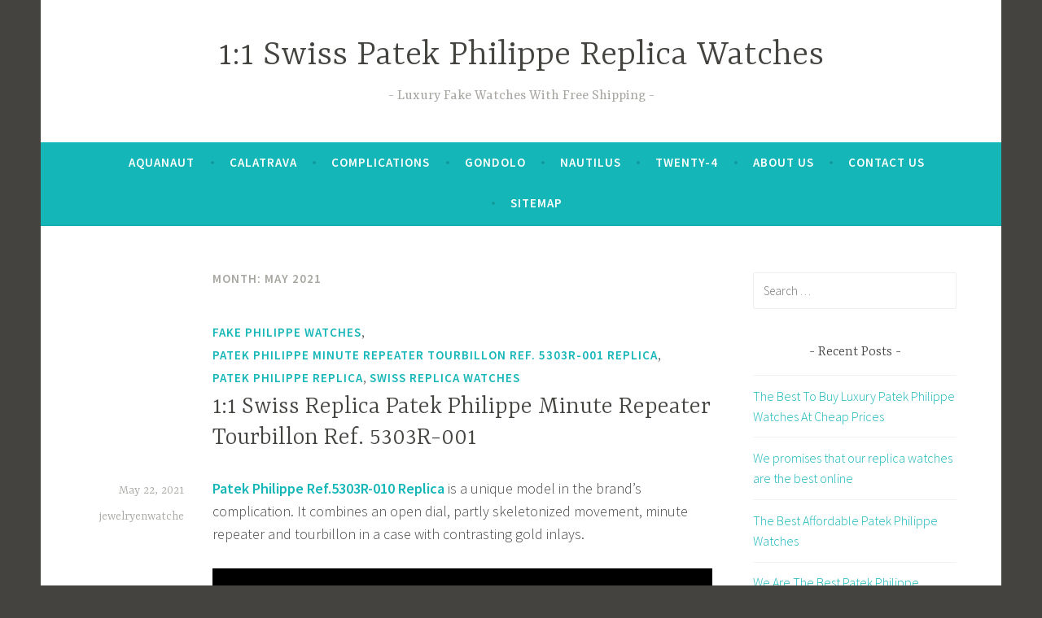

--- FILE ---
content_type: text/html; charset=UTF-8
request_url: https://jewelryenwatches.com/2021/05/
body_size: 10964
content:
<!DOCTYPE html>
<html dir="ltr" lang="en-US" prefix="og: https://ogp.me/ns#">
<head>
<meta charset="UTF-8">
<meta name="viewport" content="width=device-width, initial-scale=1">
<link rel="profile" href="https://gmpg.org/xfn/11">

<title>May, 2021 | 1:1 Swiss Patek Philippe Replica Watches</title>

		<!-- All in One SEO 4.7.1.1 - aioseo.com -->
		<meta name="robots" content="max-image-preview:large" />
		<link rel="canonical" href="https://jewelryenwatches.com/2021/05/" />
		<meta name="generator" content="All in One SEO (AIOSEO) 4.7.1.1" />
		<script type="application/ld+json" class="aioseo-schema">
			{"@context":"https:\/\/schema.org","@graph":[{"@type":"BreadcrumbList","@id":"https:\/\/jewelryenwatches.com\/2021\/05\/#breadcrumblist","itemListElement":[{"@type":"ListItem","@id":"https:\/\/jewelryenwatches.com\/#listItem","position":1,"name":"Home","item":"https:\/\/jewelryenwatches.com\/","nextItem":"https:\/\/jewelryenwatches.com\/2021\/#listItem"},{"@type":"ListItem","@id":"https:\/\/jewelryenwatches.com\/2021\/#listItem","position":2,"name":"2021","item":"https:\/\/jewelryenwatches.com\/2021\/","nextItem":"https:\/\/jewelryenwatches.com\/2021\/05\/#listItem","previousItem":"https:\/\/jewelryenwatches.com\/#listItem"},{"@type":"ListItem","@id":"https:\/\/jewelryenwatches.com\/2021\/05\/#listItem","position":3,"name":"May, 2021","previousItem":"https:\/\/jewelryenwatches.com\/2021\/#listItem"}]},{"@type":"CollectionPage","@id":"https:\/\/jewelryenwatches.com\/2021\/05\/#collectionpage","url":"https:\/\/jewelryenwatches.com\/2021\/05\/","name":"May, 2021 | 1:1 Swiss Patek Philippe Replica Watches","inLanguage":"en-US","isPartOf":{"@id":"https:\/\/jewelryenwatches.com\/#website"},"breadcrumb":{"@id":"https:\/\/jewelryenwatches.com\/2021\/05\/#breadcrumblist"}},{"@type":"Organization","@id":"https:\/\/jewelryenwatches.com\/#organization","name":"1:1 Swiss Patek Philippe Replica Watches","description":"Luxury Fake Watches With Free Shipping","url":"https:\/\/jewelryenwatches.com\/"},{"@type":"WebSite","@id":"https:\/\/jewelryenwatches.com\/#website","url":"https:\/\/jewelryenwatches.com\/","name":"1:1 Swiss Patek Philippe Replica Watches","description":"Luxury Fake Watches With Free Shipping","inLanguage":"en-US","publisher":{"@id":"https:\/\/jewelryenwatches.com\/#organization"}}]}
		</script>
		<!-- All in One SEO -->

<link rel='dns-prefetch' href='//static.addtoany.com' />
<link rel='dns-prefetch' href='//fonts.googleapis.com' />
<link rel="alternate" type="application/rss+xml" title="1:1 Swiss Patek Philippe Replica Watches &raquo; Feed" href="https://jewelryenwatches.com/feed/" />
<link rel="alternate" type="application/rss+xml" title="1:1 Swiss Patek Philippe Replica Watches &raquo; Comments Feed" href="https://jewelryenwatches.com/comments/feed/" />
<script type="text/javascript">
window._wpemojiSettings = {"baseUrl":"https:\/\/s.w.org\/images\/core\/emoji\/14.0.0\/72x72\/","ext":".png","svgUrl":"https:\/\/s.w.org\/images\/core\/emoji\/14.0.0\/svg\/","svgExt":".svg","source":{"concatemoji":"https:\/\/jewelryenwatches.com\/wp-includes\/js\/wp-emoji-release.min.js?ver=6.1.9"}};
/*! This file is auto-generated */
!function(e,a,t){var n,r,o,i=a.createElement("canvas"),p=i.getContext&&i.getContext("2d");function s(e,t){var a=String.fromCharCode,e=(p.clearRect(0,0,i.width,i.height),p.fillText(a.apply(this,e),0,0),i.toDataURL());return p.clearRect(0,0,i.width,i.height),p.fillText(a.apply(this,t),0,0),e===i.toDataURL()}function c(e){var t=a.createElement("script");t.src=e,t.defer=t.type="text/javascript",a.getElementsByTagName("head")[0].appendChild(t)}for(o=Array("flag","emoji"),t.supports={everything:!0,everythingExceptFlag:!0},r=0;r<o.length;r++)t.supports[o[r]]=function(e){if(p&&p.fillText)switch(p.textBaseline="top",p.font="600 32px Arial",e){case"flag":return s([127987,65039,8205,9895,65039],[127987,65039,8203,9895,65039])?!1:!s([55356,56826,55356,56819],[55356,56826,8203,55356,56819])&&!s([55356,57332,56128,56423,56128,56418,56128,56421,56128,56430,56128,56423,56128,56447],[55356,57332,8203,56128,56423,8203,56128,56418,8203,56128,56421,8203,56128,56430,8203,56128,56423,8203,56128,56447]);case"emoji":return!s([129777,127995,8205,129778,127999],[129777,127995,8203,129778,127999])}return!1}(o[r]),t.supports.everything=t.supports.everything&&t.supports[o[r]],"flag"!==o[r]&&(t.supports.everythingExceptFlag=t.supports.everythingExceptFlag&&t.supports[o[r]]);t.supports.everythingExceptFlag=t.supports.everythingExceptFlag&&!t.supports.flag,t.DOMReady=!1,t.readyCallback=function(){t.DOMReady=!0},t.supports.everything||(n=function(){t.readyCallback()},a.addEventListener?(a.addEventListener("DOMContentLoaded",n,!1),e.addEventListener("load",n,!1)):(e.attachEvent("onload",n),a.attachEvent("onreadystatechange",function(){"complete"===a.readyState&&t.readyCallback()})),(e=t.source||{}).concatemoji?c(e.concatemoji):e.wpemoji&&e.twemoji&&(c(e.twemoji),c(e.wpemoji)))}(window,document,window._wpemojiSettings);
</script>
<style type="text/css">
img.wp-smiley,
img.emoji {
	display: inline !important;
	border: none !important;
	box-shadow: none !important;
	height: 1em !important;
	width: 1em !important;
	margin: 0 0.07em !important;
	vertical-align: -0.1em !important;
	background: none !important;
	padding: 0 !important;
}
</style>
	<link rel='stylesheet' id='wp-block-library-css' href='https://jewelryenwatches.com/wp-includes/css/dist/block-library/style.min.css?ver=6.1.9' type='text/css' media='all' />
<link rel='stylesheet' id='classic-theme-styles-css' href='https://jewelryenwatches.com/wp-includes/css/classic-themes.min.css?ver=1' type='text/css' media='all' />
<style id='global-styles-inline-css' type='text/css'>
body{--wp--preset--color--black: #000000;--wp--preset--color--cyan-bluish-gray: #abb8c3;--wp--preset--color--white: #ffffff;--wp--preset--color--pale-pink: #f78da7;--wp--preset--color--vivid-red: #cf2e2e;--wp--preset--color--luminous-vivid-orange: #ff6900;--wp--preset--color--luminous-vivid-amber: #fcb900;--wp--preset--color--light-green-cyan: #7bdcb5;--wp--preset--color--vivid-green-cyan: #00d084;--wp--preset--color--pale-cyan-blue: #8ed1fc;--wp--preset--color--vivid-cyan-blue: #0693e3;--wp--preset--color--vivid-purple: #9b51e0;--wp--preset--gradient--vivid-cyan-blue-to-vivid-purple: linear-gradient(135deg,rgba(6,147,227,1) 0%,rgb(155,81,224) 100%);--wp--preset--gradient--light-green-cyan-to-vivid-green-cyan: linear-gradient(135deg,rgb(122,220,180) 0%,rgb(0,208,130) 100%);--wp--preset--gradient--luminous-vivid-amber-to-luminous-vivid-orange: linear-gradient(135deg,rgba(252,185,0,1) 0%,rgba(255,105,0,1) 100%);--wp--preset--gradient--luminous-vivid-orange-to-vivid-red: linear-gradient(135deg,rgba(255,105,0,1) 0%,rgb(207,46,46) 100%);--wp--preset--gradient--very-light-gray-to-cyan-bluish-gray: linear-gradient(135deg,rgb(238,238,238) 0%,rgb(169,184,195) 100%);--wp--preset--gradient--cool-to-warm-spectrum: linear-gradient(135deg,rgb(74,234,220) 0%,rgb(151,120,209) 20%,rgb(207,42,186) 40%,rgb(238,44,130) 60%,rgb(251,105,98) 80%,rgb(254,248,76) 100%);--wp--preset--gradient--blush-light-purple: linear-gradient(135deg,rgb(255,206,236) 0%,rgb(152,150,240) 100%);--wp--preset--gradient--blush-bordeaux: linear-gradient(135deg,rgb(254,205,165) 0%,rgb(254,45,45) 50%,rgb(107,0,62) 100%);--wp--preset--gradient--luminous-dusk: linear-gradient(135deg,rgb(255,203,112) 0%,rgb(199,81,192) 50%,rgb(65,88,208) 100%);--wp--preset--gradient--pale-ocean: linear-gradient(135deg,rgb(255,245,203) 0%,rgb(182,227,212) 50%,rgb(51,167,181) 100%);--wp--preset--gradient--electric-grass: linear-gradient(135deg,rgb(202,248,128) 0%,rgb(113,206,126) 100%);--wp--preset--gradient--midnight: linear-gradient(135deg,rgb(2,3,129) 0%,rgb(40,116,252) 100%);--wp--preset--duotone--dark-grayscale: url('#wp-duotone-dark-grayscale');--wp--preset--duotone--grayscale: url('#wp-duotone-grayscale');--wp--preset--duotone--purple-yellow: url('#wp-duotone-purple-yellow');--wp--preset--duotone--blue-red: url('#wp-duotone-blue-red');--wp--preset--duotone--midnight: url('#wp-duotone-midnight');--wp--preset--duotone--magenta-yellow: url('#wp-duotone-magenta-yellow');--wp--preset--duotone--purple-green: url('#wp-duotone-purple-green');--wp--preset--duotone--blue-orange: url('#wp-duotone-blue-orange');--wp--preset--font-size--small: 13px;--wp--preset--font-size--medium: 20px;--wp--preset--font-size--large: 36px;--wp--preset--font-size--x-large: 42px;--wp--preset--spacing--20: 0.44rem;--wp--preset--spacing--30: 0.67rem;--wp--preset--spacing--40: 1rem;--wp--preset--spacing--50: 1.5rem;--wp--preset--spacing--60: 2.25rem;--wp--preset--spacing--70: 3.38rem;--wp--preset--spacing--80: 5.06rem;}:where(.is-layout-flex){gap: 0.5em;}body .is-layout-flow > .alignleft{float: left;margin-inline-start: 0;margin-inline-end: 2em;}body .is-layout-flow > .alignright{float: right;margin-inline-start: 2em;margin-inline-end: 0;}body .is-layout-flow > .aligncenter{margin-left: auto !important;margin-right: auto !important;}body .is-layout-constrained > .alignleft{float: left;margin-inline-start: 0;margin-inline-end: 2em;}body .is-layout-constrained > .alignright{float: right;margin-inline-start: 2em;margin-inline-end: 0;}body .is-layout-constrained > .aligncenter{margin-left: auto !important;margin-right: auto !important;}body .is-layout-constrained > :where(:not(.alignleft):not(.alignright):not(.alignfull)){max-width: var(--wp--style--global--content-size);margin-left: auto !important;margin-right: auto !important;}body .is-layout-constrained > .alignwide{max-width: var(--wp--style--global--wide-size);}body .is-layout-flex{display: flex;}body .is-layout-flex{flex-wrap: wrap;align-items: center;}body .is-layout-flex > *{margin: 0;}:where(.wp-block-columns.is-layout-flex){gap: 2em;}.has-black-color{color: var(--wp--preset--color--black) !important;}.has-cyan-bluish-gray-color{color: var(--wp--preset--color--cyan-bluish-gray) !important;}.has-white-color{color: var(--wp--preset--color--white) !important;}.has-pale-pink-color{color: var(--wp--preset--color--pale-pink) !important;}.has-vivid-red-color{color: var(--wp--preset--color--vivid-red) !important;}.has-luminous-vivid-orange-color{color: var(--wp--preset--color--luminous-vivid-orange) !important;}.has-luminous-vivid-amber-color{color: var(--wp--preset--color--luminous-vivid-amber) !important;}.has-light-green-cyan-color{color: var(--wp--preset--color--light-green-cyan) !important;}.has-vivid-green-cyan-color{color: var(--wp--preset--color--vivid-green-cyan) !important;}.has-pale-cyan-blue-color{color: var(--wp--preset--color--pale-cyan-blue) !important;}.has-vivid-cyan-blue-color{color: var(--wp--preset--color--vivid-cyan-blue) !important;}.has-vivid-purple-color{color: var(--wp--preset--color--vivid-purple) !important;}.has-black-background-color{background-color: var(--wp--preset--color--black) !important;}.has-cyan-bluish-gray-background-color{background-color: var(--wp--preset--color--cyan-bluish-gray) !important;}.has-white-background-color{background-color: var(--wp--preset--color--white) !important;}.has-pale-pink-background-color{background-color: var(--wp--preset--color--pale-pink) !important;}.has-vivid-red-background-color{background-color: var(--wp--preset--color--vivid-red) !important;}.has-luminous-vivid-orange-background-color{background-color: var(--wp--preset--color--luminous-vivid-orange) !important;}.has-luminous-vivid-amber-background-color{background-color: var(--wp--preset--color--luminous-vivid-amber) !important;}.has-light-green-cyan-background-color{background-color: var(--wp--preset--color--light-green-cyan) !important;}.has-vivid-green-cyan-background-color{background-color: var(--wp--preset--color--vivid-green-cyan) !important;}.has-pale-cyan-blue-background-color{background-color: var(--wp--preset--color--pale-cyan-blue) !important;}.has-vivid-cyan-blue-background-color{background-color: var(--wp--preset--color--vivid-cyan-blue) !important;}.has-vivid-purple-background-color{background-color: var(--wp--preset--color--vivid-purple) !important;}.has-black-border-color{border-color: var(--wp--preset--color--black) !important;}.has-cyan-bluish-gray-border-color{border-color: var(--wp--preset--color--cyan-bluish-gray) !important;}.has-white-border-color{border-color: var(--wp--preset--color--white) !important;}.has-pale-pink-border-color{border-color: var(--wp--preset--color--pale-pink) !important;}.has-vivid-red-border-color{border-color: var(--wp--preset--color--vivid-red) !important;}.has-luminous-vivid-orange-border-color{border-color: var(--wp--preset--color--luminous-vivid-orange) !important;}.has-luminous-vivid-amber-border-color{border-color: var(--wp--preset--color--luminous-vivid-amber) !important;}.has-light-green-cyan-border-color{border-color: var(--wp--preset--color--light-green-cyan) !important;}.has-vivid-green-cyan-border-color{border-color: var(--wp--preset--color--vivid-green-cyan) !important;}.has-pale-cyan-blue-border-color{border-color: var(--wp--preset--color--pale-cyan-blue) !important;}.has-vivid-cyan-blue-border-color{border-color: var(--wp--preset--color--vivid-cyan-blue) !important;}.has-vivid-purple-border-color{border-color: var(--wp--preset--color--vivid-purple) !important;}.has-vivid-cyan-blue-to-vivid-purple-gradient-background{background: var(--wp--preset--gradient--vivid-cyan-blue-to-vivid-purple) !important;}.has-light-green-cyan-to-vivid-green-cyan-gradient-background{background: var(--wp--preset--gradient--light-green-cyan-to-vivid-green-cyan) !important;}.has-luminous-vivid-amber-to-luminous-vivid-orange-gradient-background{background: var(--wp--preset--gradient--luminous-vivid-amber-to-luminous-vivid-orange) !important;}.has-luminous-vivid-orange-to-vivid-red-gradient-background{background: var(--wp--preset--gradient--luminous-vivid-orange-to-vivid-red) !important;}.has-very-light-gray-to-cyan-bluish-gray-gradient-background{background: var(--wp--preset--gradient--very-light-gray-to-cyan-bluish-gray) !important;}.has-cool-to-warm-spectrum-gradient-background{background: var(--wp--preset--gradient--cool-to-warm-spectrum) !important;}.has-blush-light-purple-gradient-background{background: var(--wp--preset--gradient--blush-light-purple) !important;}.has-blush-bordeaux-gradient-background{background: var(--wp--preset--gradient--blush-bordeaux) !important;}.has-luminous-dusk-gradient-background{background: var(--wp--preset--gradient--luminous-dusk) !important;}.has-pale-ocean-gradient-background{background: var(--wp--preset--gradient--pale-ocean) !important;}.has-electric-grass-gradient-background{background: var(--wp--preset--gradient--electric-grass) !important;}.has-midnight-gradient-background{background: var(--wp--preset--gradient--midnight) !important;}.has-small-font-size{font-size: var(--wp--preset--font-size--small) !important;}.has-medium-font-size{font-size: var(--wp--preset--font-size--medium) !important;}.has-large-font-size{font-size: var(--wp--preset--font-size--large) !important;}.has-x-large-font-size{font-size: var(--wp--preset--font-size--x-large) !important;}
.wp-block-navigation a:where(:not(.wp-element-button)){color: inherit;}
:where(.wp-block-columns.is-layout-flex){gap: 2em;}
.wp-block-pullquote{font-size: 1.5em;line-height: 1.6;}
</style>
<link rel='stylesheet' id='dara-style-css' href='https://jewelryenwatches.com/wp-content/themes/dara/style.css?ver=6.1.9' type='text/css' media='all' />
<link rel='stylesheet' id='dara-fonts-css' href='https://fonts.googleapis.com/css?family=Source+Sans+Pro%3A300%2C300italic%2C400%2C400italic%2C600%7CYrsa%3A300%2C400%2C700&#038;subset=latin%2Clatin-ext' type='text/css' media='all' />
<link rel='stylesheet' id='genericons-css' href='https://jewelryenwatches.com/wp-content/themes/dara/assets/genericons/genericons.css?ver=3.4.1' type='text/css' media='all' />
<link rel='stylesheet' id='addtoany-css' href='https://jewelryenwatches.com/wp-content/plugins/add-to-any/addtoany.min.css?ver=1.16' type='text/css' media='all' />
<script type='text/javascript' id='addtoany-core-js-before'>
window.a2a_config=window.a2a_config||{};a2a_config.callbacks=[];a2a_config.overlays=[];a2a_config.templates={};
</script>
<script type='text/javascript' defer src='https://static.addtoany.com/menu/page.js' id='addtoany-core-js'></script>
<script type='text/javascript' src='https://jewelryenwatches.com/wp-includes/js/jquery/jquery.min.js?ver=3.6.1' id='jquery-core-js'></script>
<script type='text/javascript' src='https://jewelryenwatches.com/wp-includes/js/jquery/jquery-migrate.min.js?ver=3.3.2' id='jquery-migrate-js'></script>
<script type='text/javascript' defer src='https://jewelryenwatches.com/wp-content/plugins/add-to-any/addtoany.min.js?ver=1.1' id='addtoany-jquery-js'></script>
<link rel="https://api.w.org/" href="https://jewelryenwatches.com/wp-json/" /><link rel="EditURI" type="application/rsd+xml" title="RSD" href="https://jewelryenwatches.com/xmlrpc.php?rsd" />
<link rel="wlwmanifest" type="application/wlwmanifest+xml" href="https://jewelryenwatches.com/wp-includes/wlwmanifest.xml" />
<meta name="generator" content="WordPress 6.1.9" />
</head>

<body class="archive date hfeed not-multi-author display-header-text">
<div id="page" class="site">
	<a class="skip-link screen-reader-text" href="#content">Skip to content</a>

	<header id="masthead" class="site-header" role="banner">

		
				<div class="site-branding">
										<p class="site-title"><a href="https://jewelryenwatches.com/" rel="home">1:1 Swiss Patek Philippe Replica Watches</a></p>
							<p class="site-description">Luxury Fake Watches With Free Shipping</p>
			
					</div><!-- .site-branding -->

		<nav id="site-navigation" class="main-navigation" role="navigation">
	<button class="menu-toggle" aria-controls="top-menu" aria-expanded="false">Menu</button>
	<div class="menu-menu-1-container"><ul id="top-menu" class="menu"><li id="menu-item-67" class="menu-item menu-item-type-taxonomy menu-item-object-category menu-item-67"><a href="https://jewelryenwatches.com/category/patek-philippe-aquanaut-replica/">Aquanaut</a></li>
<li id="menu-item-66" class="menu-item menu-item-type-taxonomy menu-item-object-category menu-item-66"><a href="https://jewelryenwatches.com/category/patek-philippe-calatrava-replica/">Calatrava</a></li>
<li id="menu-item-68" class="menu-item menu-item-type-taxonomy menu-item-object-category menu-item-68"><a href="https://jewelryenwatches.com/category/complications-replica/">Complications</a></li>
<li id="menu-item-69" class="menu-item menu-item-type-taxonomy menu-item-object-category menu-item-69"><a href="https://jewelryenwatches.com/category/patek-philippe-gondolo-replica/">Gondolo</a></li>
<li id="menu-item-374" class="menu-item menu-item-type-taxonomy menu-item-object-category menu-item-374"><a href="https://jewelryenwatches.com/category/patek-philippe-nautilus-replica/">Nautilus</a></li>
<li id="menu-item-375" class="menu-item menu-item-type-taxonomy menu-item-object-category menu-item-375"><a href="https://jewelryenwatches.com/category/patek-philippe-twenty-4-replica/">Twenty-4</a></li>
<li id="menu-item-486" class="menu-item menu-item-type-post_type menu-item-object-page menu-item-486"><a href="https://jewelryenwatches.com/about-us/">About us</a></li>
<li id="menu-item-488" class="menu-item menu-item-type-post_type menu-item-object-page menu-item-488"><a href="https://jewelryenwatches.com/contact-us/">Contact us</a></li>
<li id="menu-item-4" class="menu-item menu-item-type-custom menu-item-object-custom menu-item-4"><a href="https://jewelryenwatches.com/sitemap.xml">sitemap</a></li>
</ul></div>	</nav>

	</header>

	
	<div id="content" class="site-content">

	<div id="primary" class="content-area">
		<main id="main" class="site-main" role="main">

		
			<header class="page-header">
				<h1 class="page-title">Month: <span>May 2021</span></h1>			</header>
			
<article id="post-540" class="post-540 post type-post status-publish format-standard hentry category-fake-philippe-watches category-patek-philippe-minute-repeater-tourbillon-ref-5303r-001-replica category-patek-philippe-replica category-swiss-replica-watches tag-cheap-patek-philippe-replica tag-patek-philippe-minute-repeater-tourbillon-ref-5303r-001-replica tag-patek-philippe-replica-watches tag-swiss-patek-philippe-replica without-featured-image">
	
	<header class="entry-header">
		<span class="cat-links"><a href="https://jewelryenwatches.com/category/fake-philippe-watches/" rel="category tag">Fake Philippe Watches</a>, <a href="https://jewelryenwatches.com/category/patek-philippe-minute-repeater-tourbillon-ref-5303r-001-replica/" rel="category tag">Patek Philippe Minute Repeater Tourbillon Ref. 5303R-001 Replica</a>, <a href="https://jewelryenwatches.com/category/patek-philippe-replica/" rel="category tag">Patek Philippe Replica</a>, <a href="https://jewelryenwatches.com/category/swiss-replica-watches/" rel="category tag">Swiss Replica Watches</a></span><h2 class="entry-title"><a href="https://jewelryenwatches.com/11-swiss-replica-patek-philippe-minute-repeater-tourbillon-ref-5303r-001/" rel="bookmark">1:1 Swiss Replica Patek Philippe Minute Repeater Tourbillon Ref. 5303R-001</a></h2>	</header>

	<div class="entry-body">
							<div class="entry-meta">
			<span class="posted-on"><a href="https://jewelryenwatches.com/11-swiss-replica-patek-philippe-minute-repeater-tourbillon-ref-5303r-001/" rel="bookmark"><time class="entry-date published" datetime="2021-05-22T05:21:42+00:00">May 22, 2021</time><time class="updated" datetime="2021-10-27T04:12:41+00:00">October 27, 2021</time></a></span><span class="byline"> <span class="author vcard"><a class="url fn n" href="https://jewelryenwatches.com/author/jewelryenwatche/">jewelryenwatche</a></span></span>		</div><!-- .entry-meta -->		
		<div class="entry-content">
			
<p><strong><a href="https://jewelryenwatches.com/">Patek Philippe Ref.5303R-010 Replica</a></strong> is a unique model in the brand&#8217;s complication. It combines an open dial, partly skeletonized movement, minute repeater and tourbillon in a case with contrasting gold inlays.</p>



<figure class="wp-block-image size-large"><a href="https://jewelryenwatches.com/"><img decoding="async" width="1024" height="683" src="https://jewelryenwatches.com/wp-content/uploads/2021/05/139-1024x683.jpg" alt="" class="wp-image-541" srcset="https://jewelryenwatches.com/wp-content/uploads/2021/05/139-1024x683.jpg 1024w, https://jewelryenwatches.com/wp-content/uploads/2021/05/139-300x200.jpg 300w, https://jewelryenwatches.com/wp-content/uploads/2021/05/139-768x512.jpg 768w, https://jewelryenwatches.com/wp-content/uploads/2021/05/139-1536x1024.jpg 1536w, https://jewelryenwatches.com/wp-content/uploads/2021/05/139.jpg 1600w" sizes="(max-width: 1024px) 100vw, 1024px" /></a></figure>



<p>The movement is the Cal. R TO 27 PS, featuring both a minute repeater with cathedral gongs and tourbillon.</p>



<figure class="wp-block-image size-large"><a href="https://jewelryenwatches.com/"><img decoding="async" loading="lazy" width="1024" height="683" src="https://jewelryenwatches.com/wp-content/uploads/2021/05/140-1024x683.jpg" alt="" class="wp-image-542" srcset="https://jewelryenwatches.com/wp-content/uploads/2021/05/140-1024x683.jpg 1024w, https://jewelryenwatches.com/wp-content/uploads/2021/05/140-300x200.jpg 300w, https://jewelryenwatches.com/wp-content/uploads/2021/05/140-768x512.jpg 768w, https://jewelryenwatches.com/wp-content/uploads/2021/05/140-1536x1024.jpg 1536w, https://jewelryenwatches.com/wp-content/uploads/2021/05/140.jpg 1600w" sizes="(max-width: 1024px) 100vw, 1024px" /></a></figure>



<p>Both <strong>Patek Philippe Replica Watch</strong> can be seen on the dial, with the hammer and shelf exposed at 11 o&#8217;clock, and the gong hovering on the dial.</p>



<figure class="wp-block-image size-large"><a href="https://jewelryenwatches.com/"><img decoding="async" loading="lazy" width="1024" height="683" src="https://jewelryenwatches.com/wp-content/uploads/2021/05/141-1024x683.jpg" alt="" class="wp-image-543" srcset="https://jewelryenwatches.com/wp-content/uploads/2021/05/141-1024x683.jpg 1024w, https://jewelryenwatches.com/wp-content/uploads/2021/05/141-300x200.jpg 300w, https://jewelryenwatches.com/wp-content/uploads/2021/05/141-768x512.jpg 768w, https://jewelryenwatches.com/wp-content/uploads/2021/05/141-1536x1024.jpg 1536w, https://jewelryenwatches.com/wp-content/uploads/2021/05/141.jpg 1600w" sizes="(max-width: 1024px) 100vw, 1024px" /></a></figure>



<p>Ref.5303R is also the only model in the catalog with a tourbillon visible on the dial. It is located under the transparent sapphire dial. The dial is covered with a transparent UV protective coating to prevent sunlight from degrading the lubricant of the mechanical device.</p>



<figure class="wp-block-image size-large"><a href="https://jewelryenwatches.com/"><img decoding="async" loading="lazy" width="1024" height="683" src="https://jewelryenwatches.com/wp-content/uploads/2021/05/142-1024x683.jpg" alt="" class="wp-image-544" srcset="https://jewelryenwatches.com/wp-content/uploads/2021/05/142-1024x683.jpg 1024w, https://jewelryenwatches.com/wp-content/uploads/2021/05/142-300x200.jpg 300w, https://jewelryenwatches.com/wp-content/uploads/2021/05/142-768x512.jpg 768w, https://jewelryenwatches.com/wp-content/uploads/2021/05/142-1536x1024.jpg 1536w, https://jewelryenwatches.com/wp-content/uploads/2021/05/142.jpg 1600w" sizes="(max-width: 1024px) 100vw, 1024px" /></a></figure>



<p>To match the <strong><a href="https://jewelryenwatches.com/">Swiss Patek Philippe Replica</a></strong> case, the bottom plate is plated with rose gold, while the movement bridge visible through the back of the case has the usual rhodium coating. The most prominent and beautiful detail on the back is the &#8220;octopus&#8221; wheel, with its serpentine spokes polished and polished.</p>



<figure class="wp-block-image size-large"><a href="https://jewelryenwatches.com/"><img decoding="async" loading="lazy" width="1024" height="683" src="https://jewelryenwatches.com/wp-content/uploads/2021/05/143-1024x683.jpg" alt="" class="wp-image-545" srcset="https://jewelryenwatches.com/wp-content/uploads/2021/05/143-1024x683.jpg 1024w, https://jewelryenwatches.com/wp-content/uploads/2021/05/143-300x200.jpg 300w, https://jewelryenwatches.com/wp-content/uploads/2021/05/143-768x512.jpg 768w, https://jewelryenwatches.com/wp-content/uploads/2021/05/143-1536x1024.jpg 1536w, https://jewelryenwatches.com/wp-content/uploads/2021/05/143.jpg 1600w" sizes="(max-width: 1024px) 100vw, 1024px" /></a></figure>



<p>The <strong>Cheap Patek Philippe Replica case is a small 42 mm and consists of two golds</strong>. Most of the case is 18k rose gold, but both sides of the case strap and lugs are decorated with 18k white gold hollow inlays.</p>
<div class="addtoany_share_save_container addtoany_content addtoany_content_bottom"><div class="a2a_kit a2a_kit_size_32 addtoany_list" data-a2a-url="https://jewelryenwatches.com/11-swiss-replica-patek-philippe-minute-repeater-tourbillon-ref-5303r-001/" data-a2a-title="1:1 Swiss Replica Patek Philippe Minute Repeater Tourbillon Ref. 5303R-001"><a class="a2a_button_facebook" href="https://www.addtoany.com/add_to/facebook?linkurl=https%3A%2F%2Fjewelryenwatches.com%2F11-swiss-replica-patek-philippe-minute-repeater-tourbillon-ref-5303r-001%2F&amp;linkname=1%3A1%20Swiss%20Replica%20Patek%20Philippe%20Minute%20Repeater%20Tourbillon%20Ref.%205303R-001" title="Facebook" rel="nofollow noopener" target="_blank"></a><a class="a2a_button_mastodon" href="https://www.addtoany.com/add_to/mastodon?linkurl=https%3A%2F%2Fjewelryenwatches.com%2F11-swiss-replica-patek-philippe-minute-repeater-tourbillon-ref-5303r-001%2F&amp;linkname=1%3A1%20Swiss%20Replica%20Patek%20Philippe%20Minute%20Repeater%20Tourbillon%20Ref.%205303R-001" title="Mastodon" rel="nofollow noopener" target="_blank"></a><a class="a2a_button_email" href="https://www.addtoany.com/add_to/email?linkurl=https%3A%2F%2Fjewelryenwatches.com%2F11-swiss-replica-patek-philippe-minute-repeater-tourbillon-ref-5303r-001%2F&amp;linkname=1%3A1%20Swiss%20Replica%20Patek%20Philippe%20Minute%20Repeater%20Tourbillon%20Ref.%205303R-001" title="Email" rel="nofollow noopener" target="_blank"></a><a class="a2a_dd addtoany_share_save addtoany_share" href="https://www.addtoany.com/share"></a></div></div>		</div>

			<footer class="entry-footer">
		<span class="tags-links">Tagged <a href="https://jewelryenwatches.com/tag/cheap-patek-philippe-replica/" rel="tag">Cheap Patek Philippe Replica</a>, <a href="https://jewelryenwatches.com/tag/patek-philippe-minute-repeater-tourbillon-ref-5303r-001-replica/" rel="tag">Patek Philippe Minute Repeater Tourbillon Ref. 5303R-001 Replica</a>, <a href="https://jewelryenwatches.com/tag/patek-philippe-replica-watches/" rel="tag">Patek Philippe Replica Watches</a>, <a href="https://jewelryenwatches.com/tag/swiss-patek-philippe-replica/" rel="tag">Swiss Patek Philippe Replica</a></span>	</footer><!-- .entry-footer -->
		
	</div><!-- .entry-body -->
</article><!-- #post-## -->

<article id="post-524" class="post-524 post type-post status-publish format-standard hentry category-patek-philippe-5711-replica category-patek-philippe-nautilus-5711-1a-replica category-patek-philippe-nautilus-replica category-patek-philippe-replica tag-11-swiss-patek-philippe-replica tag-cheap-patek-philippe-replica tag-patek-philippe-nautilus-ref-5711-1a-replica tag-patek-philippe-replica without-featured-image">
	
	<header class="entry-header">
		<span class="cat-links"><a href="https://jewelryenwatches.com/category/patek-philippe-5711-replica/" rel="category tag">Patek Philippe 5711 Replica</a>, <a href="https://jewelryenwatches.com/category/patek-philippe-nautilus-5711-1a-replica/" rel="category tag">Patek Philippe Nautilus 5711/1A Replica</a>, <a href="https://jewelryenwatches.com/category/patek-philippe-nautilus-replica/" rel="category tag">Patek Philippe Nautilus Replica</a>, <a href="https://jewelryenwatches.com/category/patek-philippe-replica/" rel="category tag">Patek Philippe Replica</a></span><h2 class="entry-title"><a href="https://jewelryenwatches.com/patek-philippe-nautilus-ref-5711-1a-replica-watch-in-olive/" rel="bookmark">Patek Philippe Nautilus Ref. 5711/1A Replica Watch in Olive</a></h2>	</header>

	<div class="entry-body">
							<div class="entry-meta">
			<span class="posted-on"><a href="https://jewelryenwatches.com/patek-philippe-nautilus-ref-5711-1a-replica-watch-in-olive/" rel="bookmark"><time class="entry-date published" datetime="2021-05-01T03:38:00+00:00">May 1, 2021</time><time class="updated" datetime="2021-10-27T04:13:09+00:00">October 27, 2021</time></a></span><span class="byline"> <span class="author vcard"><a class="url fn n" href="https://jewelryenwatches.com/author/jewelryenwatche/">jewelryenwatche</a></span></span>		</div><!-- .entry-meta -->		
		<div class="entry-content">
			
<p>Perhaps the <strong>most popular replica watch</strong> in the world, Nautilus. The brand has now released the final version of Nautilus steel, this time with an olive green dial.</p>



<figure class="wp-block-image size-large is-resized"><a href="https://jewelryenwatches.com/"><img decoding="async" loading="lazy" src="https://jewelryenwatches.com/wp-content/uploads/2021/04/30-1024x683.jpg" alt="" class="wp-image-525" width="512" height="342" srcset="https://jewelryenwatches.com/wp-content/uploads/2021/04/30-1024x683.jpg 1024w, https://jewelryenwatches.com/wp-content/uploads/2021/04/30-300x200.jpg 300w, https://jewelryenwatches.com/wp-content/uploads/2021/04/30-768x512.jpg 768w, https://jewelryenwatches.com/wp-content/uploads/2021/04/30-1536x1024.jpg 1536w, https://jewelryenwatches.com/wp-content/uploads/2021/04/30.jpg 1600w" sizes="(max-width: 512px) 100vw, 512px" /></a></figure>



<p>The new Nautilus is just a makeover. The case, movement and bracelet remain unchanged-the only change is the olive green dial, which retains the iconic horizontal marking pattern.</p>



<figure class="wp-block-image size-large is-resized"><a href="https://jewelryenwatches.com/"><img decoding="async" loading="lazy" src="https://jewelryenwatches.com/wp-content/uploads/2021/04/32-1024x683.jpg" alt="" class="wp-image-526" width="512" height="342" srcset="https://jewelryenwatches.com/wp-content/uploads/2021/04/32-1024x683.jpg 1024w, https://jewelryenwatches.com/wp-content/uploads/2021/04/32-300x200.jpg 300w, https://jewelryenwatches.com/wp-content/uploads/2021/04/32-768x512.jpg 768w, https://jewelryenwatches.com/wp-content/uploads/2021/04/32-1536x1024.jpg 1536w, https://jewelryenwatches.com/wp-content/uploads/2021/04/32.jpg 1600w" sizes="(max-width: 512px) 100vw, 512px" /></a></figure>



<p>If it is olive green. <strong><a href="https://jewelryenwatches.com/">Patek Philippe Nautilus Ref. 5711/1A Replica</a></strong> is not enough to indicate an internal visit, but a diamond-encrusted version. The diamonds should be perfectly matched with the olive-colored dial, without being noticeable at the top.</p>



<figure class="wp-block-image size-large is-resized"><a href="https://jewelryenwatches.com/"><img decoding="async" loading="lazy" src="https://jewelryenwatches.com/wp-content/uploads/2021/04/31-1024x683.jpg" alt="" class="wp-image-527" width="512" height="342" srcset="https://jewelryenwatches.com/wp-content/uploads/2021/04/31-1024x683.jpg 1024w, https://jewelryenwatches.com/wp-content/uploads/2021/04/31-300x200.jpg 300w, https://jewelryenwatches.com/wp-content/uploads/2021/04/31-768x512.jpg 768w, https://jewelryenwatches.com/wp-content/uploads/2021/04/31-1536x1024.jpg 1536w, https://jewelryenwatches.com/wp-content/uploads/2021/04/31.jpg 1600w" sizes="(max-width: 512px) 100vw, 512px" /></a></figure>



<p>Like its predecessors, the surface of the new case is also very delicate-according to<a href="https://jewelryenwatches.com/"> <strong>Cheap Patek Philippe Replica Watch</strong></a>, it takes 55 steps to complete the decoration of the case, bezel and bracelet-you can see it on the bezel, bracelet and case To satin-brushed and polished alternate finishes.</p>



<figure class="wp-block-image size-large is-resized"><a href="https://jewelryenwatches.com/"><img decoding="async" loading="lazy" src="https://jewelryenwatches.com/wp-content/uploads/2021/04/33-1024x683.jpg" alt="" class="wp-image-528" width="512" height="342" srcset="https://jewelryenwatches.com/wp-content/uploads/2021/04/33-1024x683.jpg 1024w, https://jewelryenwatches.com/wp-content/uploads/2021/04/33-300x200.jpg 300w, https://jewelryenwatches.com/wp-content/uploads/2021/04/33-768x512.jpg 768w, https://jewelryenwatches.com/wp-content/uploads/2021/04/33-1536x1024.jpg 1536w, https://jewelryenwatches.com/wp-content/uploads/2021/04/33.jpg 1600w" sizes="(max-width: 512px) 100vw, 512px" /></a></figure>



<p>The applied index is refined from platinum, adding a touch of luxury to watches that were originally made of stainless steel. The extra detail of the new dial is the small white gold frame around the date, which adds more refinement to the look.</p>



<figure class="wp-block-image size-large is-resized"><a href="https://jewelryenwatches.com/"><img decoding="async" loading="lazy" src="https://jewelryenwatches.com/wp-content/uploads/2021/04/35-1024x683.jpg" alt="" class="wp-image-529" width="512" height="342" srcset="https://jewelryenwatches.com/wp-content/uploads/2021/04/35-1024x683.jpg 1024w, https://jewelryenwatches.com/wp-content/uploads/2021/04/35-300x200.jpg 300w, https://jewelryenwatches.com/wp-content/uploads/2021/04/35-768x512.jpg 768w, https://jewelryenwatches.com/wp-content/uploads/2021/04/35-1536x1024.jpg 1536w, https://jewelryenwatches.com/wp-content/uploads/2021/04/35.jpg 1600w" sizes="(max-width: 512px) 100vw, 512px" /></a></figure>



<p>Due to the same situation, it remains slim, only 8.3 mm in height. Like sports, this is calibration. 26-330 S C, slender automatic device with a height of only 3.3 mm.</p>
<div class="addtoany_share_save_container addtoany_content addtoany_content_bottom"><div class="a2a_kit a2a_kit_size_32 addtoany_list" data-a2a-url="https://jewelryenwatches.com/patek-philippe-nautilus-ref-5711-1a-replica-watch-in-olive/" data-a2a-title="Patek Philippe Nautilus Ref. 5711/1A Replica Watch in Olive"><a class="a2a_button_facebook" href="https://www.addtoany.com/add_to/facebook?linkurl=https%3A%2F%2Fjewelryenwatches.com%2Fpatek-philippe-nautilus-ref-5711-1a-replica-watch-in-olive%2F&amp;linkname=Patek%20Philippe%20Nautilus%20Ref.%205711%2F1A%20Replica%20Watch%20in%20Olive" title="Facebook" rel="nofollow noopener" target="_blank"></a><a class="a2a_button_mastodon" href="https://www.addtoany.com/add_to/mastodon?linkurl=https%3A%2F%2Fjewelryenwatches.com%2Fpatek-philippe-nautilus-ref-5711-1a-replica-watch-in-olive%2F&amp;linkname=Patek%20Philippe%20Nautilus%20Ref.%205711%2F1A%20Replica%20Watch%20in%20Olive" title="Mastodon" rel="nofollow noopener" target="_blank"></a><a class="a2a_button_email" href="https://www.addtoany.com/add_to/email?linkurl=https%3A%2F%2Fjewelryenwatches.com%2Fpatek-philippe-nautilus-ref-5711-1a-replica-watch-in-olive%2F&amp;linkname=Patek%20Philippe%20Nautilus%20Ref.%205711%2F1A%20Replica%20Watch%20in%20Olive" title="Email" rel="nofollow noopener" target="_blank"></a><a class="a2a_dd addtoany_share_save addtoany_share" href="https://www.addtoany.com/share"></a></div></div>		</div>

			<footer class="entry-footer">
		<span class="tags-links">Tagged <a href="https://jewelryenwatches.com/tag/11-swiss-patek-philippe-replica/" rel="tag">1:1 Swiss Patek Philippe Replica</a>, <a href="https://jewelryenwatches.com/tag/cheap-patek-philippe-replica/" rel="tag">Cheap Patek Philippe Replica</a>, <a href="https://jewelryenwatches.com/tag/patek-philippe-nautilus-ref-5711-1a-replica/" rel="tag">Patek Philippe Nautilus Ref. 5711/1A Replica</a>, <a href="https://jewelryenwatches.com/tag/patek-philippe-replica/" rel="tag">Patek Philippe Replica</a></span>	</footer><!-- .entry-footer -->
		
	</div><!-- .entry-body -->
</article><!-- #post-## -->

		</main>
	</div>

<aside id="secondary" class="widget-area" role="complementary">
	<aside id="search-2" class="widget widget_search"><form role="search" method="get" class="search-form" action="https://jewelryenwatches.com/">
				<label>
					<span class="screen-reader-text">Search for:</span>
					<input type="search" class="search-field" placeholder="Search &hellip;" value="" name="s" />
				</label>
				<input type="submit" class="search-submit" value="Search" />
			</form></aside>
		<aside id="recent-posts-2" class="widget widget_recent_entries">
		<h3 class="widget-title">Recent Posts</h3>
		<ul>
											<li>
					<a href="https://jewelryenwatches.com/the-best-to-buy-luxury-patek-philippe-watches-at-cheap-prices/">The Best To Buy Luxury Patek Philippe Watches At Cheap Prices</a>
									</li>
											<li>
					<a href="https://jewelryenwatches.com/we-promises-that-our-replica-watches-are-the-best-online/">We promises that our replica watches are the best online</a>
									</li>
											<li>
					<a href="https://jewelryenwatches.com/the-best-affordable-patek-philippe-watches/">The Best Affordable Patek Philippe Watches</a>
									</li>
											<li>
					<a href="https://jewelryenwatches.com/we-are-the-best-patek-philippe-diamond-watch-store/">We Are The Best Patek Philippe Diamond Watch Store</a>
									</li>
											<li>
					<a href="https://jewelryenwatches.com/patek-philippe-twenty-4-watches-a-blend-of-elegance-and-modernity/">Patek Philippe Twenty &#8211; 4 Watches: A Blend of Elegance and Modernity</a>
									</li>
					</ul>

		</aside><aside id="archives-2" class="widget widget_archive"><h3 class="widget-title">Archives</h3>
			<ul>
					<li><a href='https://jewelryenwatches.com/2025/08/'>August 2025</a></li>
	<li><a href='https://jewelryenwatches.com/2025/07/'>July 2025</a></li>
	<li><a href='https://jewelryenwatches.com/2025/06/'>June 2025</a></li>
	<li><a href='https://jewelryenwatches.com/2025/05/'>May 2025</a></li>
	<li><a href='https://jewelryenwatches.com/2025/03/'>March 2025</a></li>
	<li><a href='https://jewelryenwatches.com/2025/02/'>February 2025</a></li>
	<li><a href='https://jewelryenwatches.com/2025/01/'>January 2025</a></li>
	<li><a href='https://jewelryenwatches.com/2024/12/'>December 2024</a></li>
	<li><a href='https://jewelryenwatches.com/2024/11/'>November 2024</a></li>
	<li><a href='https://jewelryenwatches.com/2024/10/'>October 2024</a></li>
	<li><a href='https://jewelryenwatches.com/2024/09/'>September 2024</a></li>
	<li><a href='https://jewelryenwatches.com/2024/08/'>August 2024</a></li>
	<li><a href='https://jewelryenwatches.com/2024/07/'>July 2024</a></li>
	<li><a href='https://jewelryenwatches.com/2024/06/'>June 2024</a></li>
	<li><a href='https://jewelryenwatches.com/2024/05/'>May 2024</a></li>
	<li><a href='https://jewelryenwatches.com/2024/04/'>April 2024</a></li>
	<li><a href='https://jewelryenwatches.com/2024/03/'>March 2024</a></li>
	<li><a href='https://jewelryenwatches.com/2024/02/'>February 2024</a></li>
	<li><a href='https://jewelryenwatches.com/2024/01/'>January 2024</a></li>
	<li><a href='https://jewelryenwatches.com/2023/12/'>December 2023</a></li>
	<li><a href='https://jewelryenwatches.com/2023/11/'>November 2023</a></li>
	<li><a href='https://jewelryenwatches.com/2023/10/'>October 2023</a></li>
	<li><a href='https://jewelryenwatches.com/2023/09/'>September 2023</a></li>
	<li><a href='https://jewelryenwatches.com/2023/08/'>August 2023</a></li>
	<li><a href='https://jewelryenwatches.com/2023/07/'>July 2023</a></li>
	<li><a href='https://jewelryenwatches.com/2023/06/'>June 2023</a></li>
	<li><a href='https://jewelryenwatches.com/2023/05/'>May 2023</a></li>
	<li><a href='https://jewelryenwatches.com/2023/04/'>April 2023</a></li>
	<li><a href='https://jewelryenwatches.com/2023/03/'>March 2023</a></li>
	<li><a href='https://jewelryenwatches.com/2023/02/'>February 2023</a></li>
	<li><a href='https://jewelryenwatches.com/2023/01/'>January 2023</a></li>
	<li><a href='https://jewelryenwatches.com/2022/12/'>December 2022</a></li>
	<li><a href='https://jewelryenwatches.com/2022/11/'>November 2022</a></li>
	<li><a href='https://jewelryenwatches.com/2022/10/'>October 2022</a></li>
	<li><a href='https://jewelryenwatches.com/2022/09/'>September 2022</a></li>
	<li><a href='https://jewelryenwatches.com/2022/08/'>August 2022</a></li>
	<li><a href='https://jewelryenwatches.com/2022/07/'>July 2022</a></li>
	<li><a href='https://jewelryenwatches.com/2022/06/'>June 2022</a></li>
	<li><a href='https://jewelryenwatches.com/2022/05/'>May 2022</a></li>
	<li><a href='https://jewelryenwatches.com/2022/04/'>April 2022</a></li>
	<li><a href='https://jewelryenwatches.com/2022/03/'>March 2022</a></li>
	<li><a href='https://jewelryenwatches.com/2022/02/'>February 2022</a></li>
	<li><a href='https://jewelryenwatches.com/2022/01/'>January 2022</a></li>
	<li><a href='https://jewelryenwatches.com/2021/12/'>December 2021</a></li>
	<li><a href='https://jewelryenwatches.com/2021/11/'>November 2021</a></li>
	<li><a href='https://jewelryenwatches.com/2021/10/'>October 2021</a></li>
	<li><a href='https://jewelryenwatches.com/2021/09/'>September 2021</a></li>
	<li><a href='https://jewelryenwatches.com/2021/08/'>August 2021</a></li>
	<li><a href='https://jewelryenwatches.com/2021/07/'>July 2021</a></li>
	<li><a href='https://jewelryenwatches.com/2021/06/'>June 2021</a></li>
	<li><a href='https://jewelryenwatches.com/2021/05/' aria-current="page">May 2021</a></li>
	<li><a href='https://jewelryenwatches.com/2021/04/'>April 2021</a></li>
	<li><a href='https://jewelryenwatches.com/2021/03/'>March 2021</a></li>
	<li><a href='https://jewelryenwatches.com/2021/02/'>February 2021</a></li>
	<li><a href='https://jewelryenwatches.com/2021/01/'>January 2021</a></li>
	<li><a href='https://jewelryenwatches.com/2020/12/'>December 2020</a></li>
	<li><a href='https://jewelryenwatches.com/2020/11/'>November 2020</a></li>
	<li><a href='https://jewelryenwatches.com/2020/10/'>October 2020</a></li>
	<li><a href='https://jewelryenwatches.com/2020/09/'>September 2020</a></li>
	<li><a href='https://jewelryenwatches.com/2020/08/'>August 2020</a></li>
	<li><a href='https://jewelryenwatches.com/2020/07/'>July 2020</a></li>
	<li><a href='https://jewelryenwatches.com/2020/05/'>May 2020</a></li>
	<li><a href='https://jewelryenwatches.com/2019/01/'>January 2019</a></li>
	<li><a href='https://jewelryenwatches.com/2018/12/'>December 2018</a></li>
	<li><a href='https://jewelryenwatches.com/2018/11/'>November 2018</a></li>
	<li><a href='https://jewelryenwatches.com/2018/10/'>October 2018</a></li>
	<li><a href='https://jewelryenwatches.com/2018/09/'>September 2018</a></li>
	<li><a href='https://jewelryenwatches.com/2018/08/'>August 2018</a></li>
	<li><a href='https://jewelryenwatches.com/2018/07/'>July 2018</a></li>
	<li><a href='https://jewelryenwatches.com/2018/06/'>June 2018</a></li>
	<li><a href='https://jewelryenwatches.com/2018/05/'>May 2018</a></li>
	<li><a href='https://jewelryenwatches.com/2018/04/'>April 2018</a></li>
	<li><a href='https://jewelryenwatches.com/2018/03/'>March 2018</a></li>
	<li><a href='https://jewelryenwatches.com/2018/02/'>February 2018</a></li>
	<li><a href='https://jewelryenwatches.com/2018/01/'>January 2018</a></li>
	<li><a href='https://jewelryenwatches.com/2017/12/'>December 2017</a></li>
	<li><a href='https://jewelryenwatches.com/2017/11/'>November 2017</a></li>
	<li><a href='https://jewelryenwatches.com/2017/10/'>October 2017</a></li>
	<li><a href='https://jewelryenwatches.com/2017/09/'>September 2017</a></li>
	<li><a href='https://jewelryenwatches.com/2017/08/'>August 2017</a></li>
			</ul>

			</aside><aside id="categories-2" class="widget widget_categories"><h3 class="widget-title">Categories</h3>
			<ul>
					<li class="cat-item cat-item-66"><a href="https://jewelryenwatches.com/category/audemars-piguet-replica/">Audemars Piguet Replica</a>
</li>
	<li class="cat-item cat-item-65"><a href="https://jewelryenwatches.com/category/audemars-piguet-royal-oak-offshore-replica/">Audemars Piguet Royal Oak Offshore Replica</a>
</li>
	<li class="cat-item cat-item-67"><a href="https://jewelryenwatches.com/category/audemars-piguet-royal-oak-replica/">Audemars Piguet Royal Oak Replica</a>
</li>
	<li class="cat-item cat-item-29"><a href="https://jewelryenwatches.com/category/calibre-replica/">Calibre Replica</a>
</li>
	<li class="cat-item cat-item-147"><a href="https://jewelryenwatches.com/category/cartier-replica/">Cartier Replica</a>
</li>
	<li class="cat-item cat-item-146"><a href="https://jewelryenwatches.com/category/cartier-santos-replica/">Cartier Santos Replica</a>
</li>
	<li class="cat-item cat-item-15"><a href="https://jewelryenwatches.com/category/complications-replica/">Complications Replica</a>
</li>
	<li class="cat-item cat-item-1"><a href="https://jewelryenwatches.com/category/fake-philippe-watches/">Fake Philippe Watches</a>
</li>
	<li class="cat-item cat-item-35"><a href="https://jewelryenwatches.com/category/patek-philippe-2526-replica/">Patek Philippe 2526 Replica</a>
</li>
	<li class="cat-item cat-item-188"><a href="https://jewelryenwatches.com/category/patek-philippe-5002-sky-moon-tourbillon-replica/">Patek Philippe 5002 Sky Moon Tourbillon Replica</a>
</li>
	<li class="cat-item cat-item-22"><a href="https://jewelryenwatches.com/category/patek-philippe-5170p-001-replica/">Patek Philippe 5170P-001 Replica</a>
</li>
	<li class="cat-item cat-item-229"><a href="https://jewelryenwatches.com/category/patek-philippe-5178-g-012-grandes-complications-replica/">Patek Philippe 5178 G-012 Grandes Complications Replica</a>
</li>
	<li class="cat-item cat-item-153"><a href="https://jewelryenwatches.com/category/patek-philippe-5204r-011-split-seconds-chronograph-perpetual-calendar-replica/">Patek Philippe 5204R-011 Split-Seconds Chronograph Perpetual Calendar Replica</a>
</li>
	<li class="cat-item cat-item-32"><a href="https://jewelryenwatches.com/category/patek-philippe-5230-replica/">Patek Philippe 5230 Replica</a>
</li>
	<li class="cat-item cat-item-158"><a href="https://jewelryenwatches.com/category/patek-philippe-5236p-in-line-perpetual-calendar-replica/">Patek Philippe 5236P In-Line Perpetual Calendar Replica</a>
</li>
	<li class="cat-item cat-item-231"><a href="https://jewelryenwatches.com/category/patek-philippe-5316-50p-001-grandes-complications-replica/">Patek Philippe 5316/50P-001 Grandes Complications Replica</a>
</li>
	<li class="cat-item cat-item-31"><a href="https://jewelryenwatches.com/category/patek-philippe-5320g-replica/">Patek Philippe 5320G Replica</a>
</li>
	<li class="cat-item cat-item-239"><a href="https://jewelryenwatches.com/category/patek-philippe-5330g-001-world-time-date-replica/">Patek Philippe 5330G-001 World Time Date Replica</a>
</li>
	<li class="cat-item cat-item-143"><a href="https://jewelryenwatches.com/category/patek-philippe-5370-split-seconds-chronograph-replica/">Patek Philippe 5370 Split-Seconds Chronograph Replica</a>
</li>
	<li class="cat-item cat-item-34"><a href="https://jewelryenwatches.com/category/patek-philippe-5711-replica/">Patek Philippe 5711 Replica</a>
</li>
	<li class="cat-item cat-item-33"><a href="https://jewelryenwatches.com/category/patek-philippe-5970-replica/">Patek Philippe 5970 Replica</a>
</li>
	<li class="cat-item cat-item-252"><a href="https://jewelryenwatches.com/category/patek-philippe-annual-calendar-chronograph-5960-1a-001-replica/">Patek Philippe Annual Calendar Chronograph 5960/1A-001 Replica</a>
</li>
	<li class="cat-item cat-item-122"><a href="https://jewelryenwatches.com/category/patek-philippe-annual-calendar-chronograph-ref-5905p-replica/">Patek Philippe Annual Calendar Chronograph ref. 5905P Replica</a>
</li>
	<li class="cat-item cat-item-140"><a href="https://jewelryenwatches.com/category/patek-philippe-annual-calendar-chronograph-ref-5960-1a-replica/">Patek Philippe Annual Calendar Chronograph ref. 5960/1A Replica</a>
</li>
	<li class="cat-item cat-item-104"><a href="https://jewelryenwatches.com/category/patek-philippe-annual-calendar-ref-5905-1a-replica/">Patek Philippe Annual Calendar Ref. 5905/1A Replica</a>
</li>
	<li class="cat-item cat-item-129"><a href="https://jewelryenwatches.com/category/patek-philippe-annual-calendar-travel-time-ref-5326g-001-replica/">Patek Philippe Annual Calendar Travel Time Ref. 5326G-001 Replica</a>
</li>
	<li class="cat-item cat-item-216"><a href="https://jewelryenwatches.com/category/patek-philippe-aquanaut-5167-steel-replica/">Patek Philippe Aquanaut 5167 Steel Replica</a>
</li>
	<li class="cat-item cat-item-41"><a href="https://jewelryenwatches.com/category/patek-philippe-aquanaut-5167a-001-replica/">Patek Philippe Aquanaut 5167A-001 Replica</a>
</li>
	<li class="cat-item cat-item-170"><a href="https://jewelryenwatches.com/category/patek-philippe-aquanaut-7968-300r-001-replica/">Patek Philippe Aquanaut 7968/300R-001 Replica</a>
</li>
	<li class="cat-item cat-item-195"><a href="https://jewelryenwatches.com/category/patek-philippe-aquanaut-chronograph-ref-5968r-001-replica-watch/">Patek Philippe Aquanaut Chronograph Ref.5968R-001 Replica Watch</a>
</li>
	<li class="cat-item cat-item-227"><a href="https://jewelryenwatches.com/category/patek-philippe-aquanaut-luce-rainbow-minute-repeater-replica/">Patek Philippe Aquanaut Luce “Rainbow” Minute Repeater Replica</a>
</li>
	<li class="cat-item cat-item-208"><a href="https://jewelryenwatches.com/category/patek-philippe-aquanaut-luce-annual-calendar-ref-5261r-001-replica-2/">Patek Philippe Aquanaut Luce Annual Calendar Ref. 5261R-001 Replica</a>
</li>
	<li class="cat-item cat-item-198"><a href="https://jewelryenwatches.com/category/patek-philippe-aquanaut-luce-annual-calendar-ref-5261r-001-replica/">Patek Philippe Aquanaut Luce Annual Calendar Ref.5261R-001 Replica</a>
</li>
	<li class="cat-item cat-item-247"><a href="https://jewelryenwatches.com/category/patek-philippe-aquanaut-luce-haute-joaillerie-ref-5268-461g-001-replica/">Patek Philippe Aquanaut Luce Haute Joaillerie Ref. 5268/461G-001 Replica</a>
</li>
	<li class="cat-item cat-item-285"><a href="https://jewelryenwatches.com/category/patek-philippe-aquanaut-luce-replica/">Patek Philippe Aquanaut Luce Replica</a>
</li>
	<li class="cat-item cat-item-13"><a href="https://jewelryenwatches.com/category/patek-philippe-aquanaut-replica/">Patek Philippe Aquanaut Replica</a>
</li>
	<li class="cat-item cat-item-203"><a href="https://jewelryenwatches.com/category/patek-philippe-aquanaut-travel-time-5164r-replica/">Patek Philippe Aquanaut Travel Time 5164R Replica</a>
</li>
	<li class="cat-item cat-item-243"><a href="https://jewelryenwatches.com/category/patek-philippe-aquanaut-travel-time-5269r-001-replica/">Patek Philippe Aquanaut Travel Time 5269R-001 Replica</a>
</li>
	<li class="cat-item cat-item-200"><a href="https://jewelryenwatches.com/category/patek-philippe-calatrava-24-hour-display-travel-time-ref-5224r-001-replica-watch/">Patek Philippe Calatrava 24-Hour Display Travel Time Ref.5224R-001 Replica Watch</a>
</li>
	<li class="cat-item cat-item-219"><a href="https://jewelryenwatches.com/category/patek-philippe-calatrava-5119-replica/">Patek Philippe Calatrava 5119 Replica</a>
</li>
	<li class="cat-item cat-item-207"><a href="https://jewelryenwatches.com/category/patek-philippe-calatrava-5227-replica/">Patek Philippe Calatrava 5227 Replica</a>
</li>
	<li class="cat-item cat-item-193"><a href="https://jewelryenwatches.com/category/patek-philippe-calatrava-6007g-replica/">Patek Philippe Calatrava 6007G Replica</a>
</li>
	<li class="cat-item cat-item-136"><a href="https://jewelryenwatches.com/category/patek-philippe-calatrava-pilot-alarm-travel-time-replica/">Patek Philippe Calatrava Pilot Alarm Travel Time Replica</a>
</li>
	<li class="cat-item cat-item-55"><a href="https://jewelryenwatches.com/category/patek-philippe-calatrava-pilot-travel-time-ref-7234g-001-replica/">Patek Philippe Calatrava Pilot Travel Time Ref. 7234G-001 Replica</a>
</li>
	<li class="cat-item cat-item-117"><a href="https://jewelryenwatches.com/category/patek-philippe-calatrava-ref-5057g-replica/">Patek Philippe Calatrava Ref. 5057G Replica</a>
</li>
	<li class="cat-item cat-item-111"><a href="https://jewelryenwatches.com/category/patek-philippe-calatrava-ref-6007a-001-replica/">Patek Philippe Calatrava Ref. 6007A-001 Replica</a>
</li>
	<li class="cat-item cat-item-119"><a href="https://jewelryenwatches.com/category/patek-philippe-calatrava-ref-6119-replica/">Patek Philippe Calatrava Ref. 6119 Replica</a>
</li>
	<li class="cat-item cat-item-5"><a href="https://jewelryenwatches.com/category/patek-philippe-calatrava-replica/">Patek Philippe Calatrava Replica</a>
</li>
	<li class="cat-item cat-item-211"><a href="https://jewelryenwatches.com/category/patek-philippe-calatrava-travel-time-ref-5224r-001-replica/">Patek Philippe Calatrava Travel Time Ref. 5224R-001 Replica</a>
</li>
	<li class="cat-item cat-item-223"><a href="https://jewelryenwatches.com/category/patek-philippe-calatrava-travel-time-replica/">Patek Philippe Calatrava Travel Time Replica</a>
</li>
	<li class="cat-item cat-item-135"><a href="https://jewelryenwatches.com/category/patek-philippe-calatrava-weekly-calendar-replica/">Patek Philippe Calatrava Weekly Calendar Replica</a>
</li>
	<li class="cat-item cat-item-125"><a href="https://jewelryenwatches.com/category/patek-philippe-chronograph-5172g-replica/">Patek Philippe Chronograph 5172G Replica</a>
</li>
	<li class="cat-item cat-item-225"><a href="https://jewelryenwatches.com/category/patek-philippe-complications-annual-calendar-platinum-replica/">Patek Philippe Complications Annual Calendar Platinum Replica</a>
</li>
	<li class="cat-item cat-item-280"><a href="https://jewelryenwatches.com/category/patek-philippe-complications-weekly-calendar-ref-5212a-001-replica/">Patek Philippe Complications Weekly Calendar ref. 5212A-001 Replica</a>
</li>
	<li class="cat-item cat-item-278"><a href="https://jewelryenwatches.com/category/patek-philippe-cubitus-replica/">Patek Philippe Cubitus Replica</a>
</li>
	<li class="cat-item cat-item-221"><a href="https://jewelryenwatches.com/category/patek-philippe-golden-ellipse-5738-replica/">Patek Philippe Golden Ellipse 5738 Replica</a>
</li>
	<li class="cat-item cat-item-242"><a href="https://jewelryenwatches.com/category/patek-philippe-golden-ellipse-5738-1r-001-replica/">Patek Philippe Golden Ellipse 5738/1R-001 Replica</a>
</li>
	<li class="cat-item cat-item-214"><a href="https://jewelryenwatches.com/category/patek-philippe-golden-ellipse-grande-taille-rose-gold-replica/">Patek Philippe Golden Ellipse Grande Taille Rose Gold Replica</a>
</li>
	<li class="cat-item cat-item-184"><a href="https://jewelryenwatches.com/category/patek-philippe-golden-ellipse-replica/">Patek Philippe Golden Ellipse Replica</a>
</li>
	<li class="cat-item cat-item-17"><a href="https://jewelryenwatches.com/category/patek-philippe-gondolo-replica/">Patek Philippe Gondolo Replica</a>
</li>
	<li class="cat-item cat-item-276"><a href="https://jewelryenwatches.com/category/patek-philippe-grand-complications-perpetual-calendar-replica/">Patek Philippe Grand Complications Perpetual Calendar Replica</a>
</li>
	<li class="cat-item cat-item-19"><a href="https://jewelryenwatches.com/category/patek-philippe-grand-complications-replica/">Patek Philippe Grand Complications Replica</a>
</li>
	<li class="cat-item cat-item-107"><a href="https://jewelryenwatches.com/category/patek-philippe-grande-et-petite-sonnerie-6301p-replica/">Patek Philippe Grande ET Petite Sonnerie 6301P Replica</a>
</li>
	<li class="cat-item cat-item-57"><a href="https://jewelryenwatches.com/category/patek-philippe-grande-sonnerie-replica/">Patek Philippe Grande Sonnerie Replica</a>
</li>
	<li class="cat-item cat-item-233"><a href="https://jewelryenwatches.com/category/patek-philippe-grandmaster-chime-6003gr-001-replica/">Patek Philippe Grandmaster Chime 6003GR-001 Replica</a>
</li>
	<li class="cat-item cat-item-85"><a href="https://jewelryenwatches.com/category/patek-philippe-minute-repeater-perpetual-calendar-ref-5374g-replica/">Patek Philippe Minute Repeater Perpetual Calendar Ref. 5374G Replica</a>
</li>
	<li class="cat-item cat-item-90"><a href="https://jewelryenwatches.com/category/patek-philippe-minute-repeater-ref-7040-250g-replica/">Patek Philippe Minute Repeater Ref. 7040/250G Replica</a>
</li>
	<li class="cat-item cat-item-83"><a href="https://jewelryenwatches.com/category/patek-philippe-minute-repeater-tourbillon-ref-5303r-001-replica/">Patek Philippe Minute Repeater Tourbillon Ref. 5303R-001 Replica</a>
</li>
	<li class="cat-item cat-item-43"><a href="https://jewelryenwatches.com/category/patek-philippe-nautilus-5711-replica/">Patek Philippe Nautilus 5711 Replica</a>
</li>
	<li class="cat-item cat-item-40"><a href="https://jewelryenwatches.com/category/patek-philippe-nautilus-5711-1a-replica/">Patek Philippe Nautilus 5711/1A Replica</a>
</li>
	<li class="cat-item cat-item-168"><a href="https://jewelryenwatches.com/category/patek-philippe-nautilus-5712-1r-001-replica/">Patek Philippe Nautilus 5712/1R-001 Replica</a>
</li>
	<li class="cat-item cat-item-45"><a href="https://jewelryenwatches.com/category/patek-philippe-nautilus-5726-replica/">Patek Philippe Nautilus 5726 Replica</a>
</li>
	<li class="cat-item cat-item-191"><a href="https://jewelryenwatches.com/category/patek-philippe-nautilus-5811-replica/">Patek Philippe Nautilus 5811 Replica</a>
</li>
	<li class="cat-item cat-item-166"><a href="https://jewelryenwatches.com/category/patek-philippe-nautilus-5811-1g-001-replica/">Patek Philippe Nautilus 5811/1G-001 Replica</a>
</li>
	<li class="cat-item cat-item-205"><a href="https://jewelryenwatches.com/category/patek-philippe-nautilus-5980-replica/">Patek Philippe Nautilus 5980 Replica</a>
</li>
	<li class="cat-item cat-item-167"><a href="https://jewelryenwatches.com/category/patek-philippe-nautilus-5990-1a-011-replica/">Patek Philippe Nautilus 5990/1A-011 Replica</a>
</li>
	<li class="cat-item cat-item-169"><a href="https://jewelryenwatches.com/category/patek-philippe-nautilus-7118-1300r-001-replica/">Patek Philippe Nautilus 7118/1300R-001 Replica</a>
</li>
	<li class="cat-item cat-item-81"><a href="https://jewelryenwatches.com/category/patek-philippe-nautilus-annual-calendar-moonphase-replica/">Patek Philippe Nautilus Annual Calendar Moonphase Replica</a>
</li>
	<li class="cat-item cat-item-250"><a href="https://jewelryenwatches.com/category/patek-philippe-nautilus-chronograph-ref-5980-60g-replica/">Patek Philippe Nautilus Chronograph Ref. 5980-60G Replica</a>
</li>
	<li class="cat-item cat-item-180"><a href="https://jewelryenwatches.com/category/patek-philippe-nautilus-joaillerie-ladies-reference-7118-1300r-001-replica/">Patek Philippe Nautilus Joaillerie Ladies Reference 7118/1300R-001 Replica</a>
</li>
	<li class="cat-item cat-item-44"><a href="https://jewelryenwatches.com/category/patek-philippe-nautilus-moonphase-5712-replica/">Patek Philippe Nautilus Moonphase 5712 Replica</a>
</li>
	<li class="cat-item cat-item-78"><a href="https://jewelryenwatches.com/category/patek-philippe-nautilus-ref-5990-1r-replica/">Patek Philippe Nautilus Ref. 5990/1R Replica</a>
</li>
	<li class="cat-item cat-item-10"><a href="https://jewelryenwatches.com/category/patek-philippe-nautilus-replica/">Patek Philippe Nautilus Replica</a>
</li>
	<li class="cat-item cat-item-124"><a href="https://jewelryenwatches.com/category/patek-philippe-perpetual-calendar-5320g-replica/">Patek Philippe Perpetual Calendar 5320G Replica</a>
</li>
	<li class="cat-item cat-item-174"><a href="https://jewelryenwatches.com/category/patek-philippe-perpetual-calendar-chronograph-replica/">Patek Philippe Perpetual Calendar Chronograph Replica</a>
</li>
	<li class="cat-item cat-item-171"><a href="https://jewelryenwatches.com/category/patek-philippe-perpetual-calendar-monopusher-rattrapante-ref-5373p-replica/">Patek Philippe Perpetual Calendar Monopusher Rattrapante Ref. 5373P Replica</a>
</li>
	<li class="cat-item cat-item-164"><a href="https://jewelryenwatches.com/category/patek-philippe-perpetual-calendar-ref-5204r-replica/">Patek Philippe Perpetual Calendar Ref. 5204R Replica</a>
</li>
	<li class="cat-item cat-item-139"><a href="https://jewelryenwatches.com/category/patek-philippe-perpetual-calendar-ref-5496-replica/">Patek Philippe Perpetual Calendar Ref.5496 Replica</a>
</li>
	<li class="cat-item cat-item-109"><a href="https://jewelryenwatches.com/category/patek-philippe-ref-5070-replica/">Patek Philippe Ref 5070 Replica</a>
</li>
	<li class="cat-item cat-item-38"><a href="https://jewelryenwatches.com/category/patek-philippe-ref-3939h-replica/">Patek Philippe Ref. 3939H Replica</a>
</li>
	<li class="cat-item cat-item-101"><a href="https://jewelryenwatches.com/category/patek-philippe-ref-5070-1p-replica/">Patek Philippe Ref. 5070/1P Replica</a>
</li>
	<li class="cat-item cat-item-50"><a href="https://jewelryenwatches.com/category/patek-philippe-ref-5170r-replica/">Patek Philippe Ref. 5170R Replica</a>
</li>
	<li class="cat-item cat-item-114"><a href="https://jewelryenwatches.com/category/patek-philippe-ref-5236p-replica/">Patek Philippe Ref. 5236P Replica</a>
</li>
	<li class="cat-item cat-item-70"><a href="https://jewelryenwatches.com/category/patek-philippe-ref-5270-perpetual-calendar-replica/">Patek Philippe Ref. 5270 Perpetual Calendar Replica</a>
</li>
	<li class="cat-item cat-item-60"><a href="https://jewelryenwatches.com/category/patek-philippe-ref-5370p-011-replica/">Patek Philippe Ref. 5370P-011 Replica</a>
</li>
	<li class="cat-item cat-item-62"><a href="https://jewelryenwatches.com/category/patek-philippe-ref-5372p-grand-complication-replica/">Patek Philippe Ref. 5372P Grand Complication Replica</a>
</li>
	<li class="cat-item cat-item-161"><a href="https://jewelryenwatches.com/category/patek-philippe-ref-5470p-1-10-second-monopusher-chronograph-replica/">Patek Philippe Ref. 5470P 1/10-Second Monopusher Chronograph Replica</a>
</li>
	<li class="cat-item cat-item-36"><a href="https://jewelryenwatches.com/category/patek-philippe-ref-5524t-replica/">Patek Philippe Ref. 5524T Replica</a>
</li>
	<li class="cat-item cat-item-58"><a href="https://jewelryenwatches.com/category/patek-philippe-ref-6301p-001-replica/">Patek Philippe Ref. 6301P-001 Replica</a>
</li>
	<li class="cat-item cat-item-30"><a href="https://jewelryenwatches.com/category/patek-philippe-ref-5531r-replica/">Patek Philippe Ref.5531R Replica</a>
</li>
	<li class="cat-item cat-item-26"><a href="https://jewelryenwatches.com/category/patek-philippe-replica/">Patek Philippe Replica</a>
</li>
	<li class="cat-item cat-item-245"><a href="https://jewelryenwatches.com/category/patek-philippe-retrograde-perpetual-calendar-rare-handcrafts-ref-5160-500r-001-replica/">Patek Philippe Retrograde Perpetual Calendar Rare Handcrafts Ref 5160/500R-001 Replica</a>
</li>
	<li class="cat-item cat-item-94"><a href="https://jewelryenwatches.com/category/patek-philippe-sky-moon-tourbillon-ref-6002r-replica/">Patek Philippe Sky Moon Tourbillon Ref. 6002R Replica</a>
</li>
	<li class="cat-item cat-item-52"><a href="https://jewelryenwatches.com/category/patek-philippe-twenty-4-manchettereplica/">Patek Philippe Twenty-4 “Manchette”Replica</a>
</li>
	<li class="cat-item cat-item-37"><a href="https://jewelryenwatches.com/category/patek-philippe-twenty-4-replica/">Patek Philippe Twenty-4 Replica</a>
</li>
	<li class="cat-item cat-item-235"><a href="https://jewelryenwatches.com/category/patek-philippe-world-time-5230p-001-replica/">Patek Philippe World Time 5230P-001 Replica</a>
</li>
	<li class="cat-item cat-item-131"><a href="https://jewelryenwatches.com/category/patek-philippe-world-time-5231j-replica/">Patek Philippe World Time 5231J Replica</a>
</li>
	<li class="cat-item cat-item-39"><a href="https://jewelryenwatches.com/category/patek-philippe-world-time-replica/">Patek Philippe World Time Replica</a>
</li>
	<li class="cat-item cat-item-28"><a href="https://jewelryenwatches.com/category/perpetual-calendar-replica/">Perpetual Calendar Replica</a>
</li>
	<li class="cat-item cat-item-27"><a href="https://jewelryenwatches.com/category/sky-moon-replica/">Sky Moon Replica</a>
</li>
	<li class="cat-item cat-item-3"><a href="https://jewelryenwatches.com/category/swiss-replica-watches/">Swiss Replica Watches</a>
</li>
			</ul>

			</aside></aside>

	</div>

	
	<footer id="colophon" class="site-footer" role="contentinfo">
				<div class="site-info">
	Proudly powered by <a href="https://jewelryenwatches.com/">https://jewelryenwatches.com </a>
	<span class="sep"> | </span>
</div><!-- .site-info -->	</footer>
</div>
<script type='text/javascript' src='https://jewelryenwatches.com/wp-content/themes/dara/assets/js/navigation.js?ver=20151215' id='dara-navigation-js'></script>
<script type='text/javascript' src='https://jewelryenwatches.com/wp-content/themes/dara/assets/js/skip-link-focus-fix.js?ver=20151215' id='dara-skip-link-focus-fix-js'></script>

<script defer src="https://static.cloudflareinsights.com/beacon.min.js/vcd15cbe7772f49c399c6a5babf22c1241717689176015" integrity="sha512-ZpsOmlRQV6y907TI0dKBHq9Md29nnaEIPlkf84rnaERnq6zvWvPUqr2ft8M1aS28oN72PdrCzSjY4U6VaAw1EQ==" data-cf-beacon='{"version":"2024.11.0","token":"8637ea8d0a7141cb8ac1e516120760d3","r":1,"server_timing":{"name":{"cfCacheStatus":true,"cfEdge":true,"cfExtPri":true,"cfL4":true,"cfOrigin":true,"cfSpeedBrain":true},"location_startswith":null}}' crossorigin="anonymous"></script>
</body>
</html>
